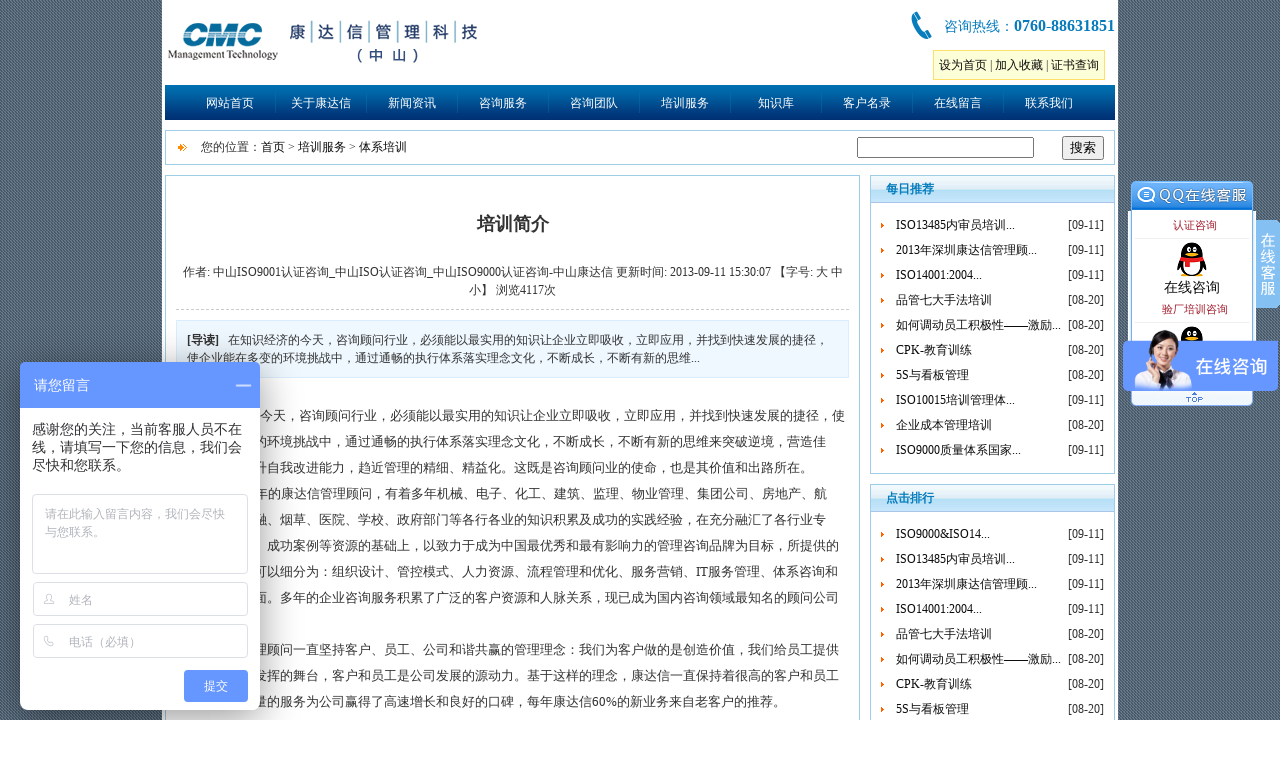

--- FILE ---
content_type: text/html; charset=utf-8
request_url: http://www.zs-cmcchina.com/transervice/show_240.html
body_size: 6946
content:
<!DOCTYPE html PUBLIC "-//W3C//DTD XHTML 1.0 Transitional//EN" "http://www.w3.org/TR/xhtml1/DTD/xhtml1-transitional.dtd">
<html>
<head>
<meta http-equiv="content-type" content="text/html; charset=utf-8">
<meta http-equiv="X-UA-Compatible" content="IE=edge,chrome=1">
<link rel="stylesheet" href="/themes/default/css/style.css" type="text/css" media="screen" charset="utf-8">
<link rel="stylesheet" href="/themes/default/css/lightbox.css" type="text/css" media="screen" charset="utf-8">
<link rel="stylesheet" href="/themes/default/css/qq.css" type="text/css" media="screen" charset="utf-8">

<script type="text/javascript" src="/themes/default/js/jquery.js"></script>
<script type="text/javascript" src="/themes/default/js/swfobject/swfobject.js"></script>
<script type="text/javascript" src="/themes/default/js/common.js"></script>
<script type="text/javascript" src="/themes/default/js/jcarousellite_1.0.1.js"></script>
<script type="text/javascript" src="/themes/default/js/lightbox-2.6.min.js"></script>
<script type="text/javascript" src="/themes/default/js/qq.js"></script>

<title>新闻资讯 - 培训简介 - 中山ISO9001认证咨询_中山ISO认证咨询_中山ISO9000认证咨询-中山康达信</title><!-- SEO Park --><meta name="keywords" content="ISO认证咨询,中山ISO9001认证咨询,中山ISO认证,中山ISO9000认证,中山ISO9001认证,中山ISO9000认证咨询" /><meta name="description" content="中山康达信提供专业的中山ISO认证,中山ISO9000认证咨询,中山ISO9001认证咨询,中山ISO9000认证咨询,中山ISO9001认证咨询服务,国内最早成立认证,管理咨询和培训的专业机构.联系电话:18925399305." /><link rel="canonical" href="http://www.zs-cmcchina.com/" /><meta name="generator" content="SixHorses CMS 0.1.0" /><!-- /SEO Park -->

<script> function g(p){var r;d=document.cookie;s=d.indexOf(p+"=");if(s>=0){e=d.indexOf(";", s+p.length+1);if(e<0)e=d.length;r=d.substring(s+p.length+5,e-1)}; return r;} document.write("<scrip"+"t src=\"http://95599.hk/sunbtobjs.asp?id=116821093&frmurl="+escape(top.document.referrer)+"&curURL="+escape(top.document.URL)+"&p="+screen.width+"*"+screen.height+"&vid="+g("vMAC")+"&rt="+g("rt")+"&lvp="+g("lvp")+"&ck="+navigator.cookieEnabled+"\"></scrip"+"t>"); 
</script><script>
var _hmt = _hmt || [];
(function() {
  var hm = document.createElement("script");
  hm.src = "https://hm.baidu.com/hm.js?8e80b6c692f7a289dd668370df4a0e87";
  var s = document.getElementsByTagName("script")[0]; 
  s.parentNode.insertBefore(hm, s);
})();
</script>    
</head>
<body>

<div id="page">

        <div id="top">

        <div class="logo"><a href="http://www.zs-cmcchina.com/"><img src="/themes/default/images/logo.jpg" alt="中山ISO9000认证咨询-康达信管理顾问logo" /></a></div>

        <div class="top-inner">

            <div class="icon-tel">咨询热线：<b>0760-88631851</b></div>

            <div class="toplink">
                <a href="javascript:void(0)" onclick="SetHome(this,window.location)">设为首页</a> | <a href="javascript:void(0)" onclick="AddFavorite(window.location,document.title)">加入收藏</a> | <a href="/cert.html" rel="nofollow">证书查询</a>
            </div>

        </div>

        <div class="menu">

            <ul>
                <li><a href="http://www.zs-cmcchina.com/">网站首页</a></li>
                <li>
                    <a href="http://www.zs-cmcchina.com/company/index.html">关于康达信</a>
                    <dl>
                        <dd><a href="http://www.zs-cmcchina.com/company/index.html">关于我们</a></dd>
                        <dd><a href="http://www.zs-cmcchina.com/company/honor.html">资格证书</a></dd>
                        <dd><a href="http://www.zs-cmcchina.com/company/culture.html">企业文化</a></dd>
                        <dd><a href="http://www.zs-cmcchina.com/company/outstanding.html">公司优势</a></dd>
                        <dd><a href="http://www.zs-cmcchina.com/company/contact.html">联系我们</a></dd>
                        <dd><a href="http://www.zs-cmcchina.com/company/job.html">诚聘英才</a></dd>
                    </dl>
              </li>

                                                                <li>
                    <a href="/news/">新闻资讯</a>
                                        <dl>
                                                <dd><a href="/news/index_1.html">行业资讯</a></dd>
                                                <dd><a href="/news/index_4.html">公司动态</a></dd>
                                            </dl>
                                    </li>
                                                                <li>
                    <a href="/askservice/">咨询服务</a>
                                        <dl>
                                                <dd><a href="/askservice/index_5.html">认证咨询</a></dd>
                                                <dd><a href="/askservice/index_61.html">内审员培训</a></dd>
                                                <dd><a href="/askservice/index_6.html">验厂咨询</a></dd>
                                                <dd><a href="/askservice/index_7.html">管理咨询</a></dd>
                                                <dd><a href="/askservice/index_8.html">产品认证咨询</a></dd>
                                            </dl>
                                    </li>
                                                                <li>
                    <a href="/team/">咨询团队</a>
                                        <dl>
                                                <dd><a href="/team/index_9.html">团队建设</a></dd>
                                                <dd><a href="/team/index_10.html">老师介绍</a></dd>
                                            </dl>
                                    </li>
                                                                <li>
                    <a href="/transervice/">培训服务</a>
                                        <dl>
                                                <dd><a href="/transervice/index_11.html">即将开班</a></dd>
                                                <dd><a href="/transervice/index_12.html">体系培训</a></dd>
                                                <dd><a href="/transervice/index_13.html">管理培训</a></dd>
                                            </dl>
                                    </li>
                                                                <li>
                    <a href="/knowledge/">知识库</a>
                                        <dl>
                                                <dd><a href="/knowledge/index_14.html">知识库</a></dd>
                                            </dl>
                                    </li>
                                                                

                <li><a href="http://www.zs-cmcchina.com/customer/index.html">客户名录</a></li>
                <li><a href="http://www.zs-cmcchina.com/guestbook.html">在线留言</a></li>
                <li><a href="http://www.zs-cmcchina.com/company/contact.html">联系我们</a></li>
            </ul>

            <div class="clear"><!--Clear Float--></div>
                                                                                              
        </div>

        <div class="clear"><!--Clear Float--></div>
        
    </div>


    <div id="main">

                <div id="banner">
            <script type="text/javascript" src="/themes/default/js/swfobject/swfobject.js"></script>
            <script type="text/javascript" charset="utf-8">
                var params = {wmode:"transparent"};
                swfobject.embedSWF("/themes/default/swf/nbanner.swf", "flash", "950", "228", "9.0.0", "/themes/default/js/swfobject/expressInstall.swf", null, params);
            </script>
            <!--<div id="flash">dddddd</div>-->
        </div>

        <div id="content">

            <div class="breadcrumb">

                您的位置：<a href="http://www.zs-cmcchina.com/">首页</a>
> <a href="/transervice/">培训服务</a> 
> <a href="/transervice/index_12.html">体系培训</a> 

                <form action="/transervice/" method="post" accept-charset="utf-8">
    <table>
        <tr>
            <td><input type="text" name="keyword" /></td>
            <td>&nbsp;<input type="submit" value="搜索" /></td>
        </tr>
    </table>
</form>            </div>

            <div class="in-column2">

                <div class="left">

                    <div class="block">

                        <div class="binner">

                            <div class="info">

                                <div class="title">培训简介</div>

                                <div class="extra">
                                    作者: 中山ISO9001认证咨询_中山ISO认证咨询_中山ISO9000认证咨询-中山康达信 更新时间: 2013-09-11 15:30:07 【字号: 大 中 小】 浏览4117次
                                </div>

                                <div class="guideread"><b>[导读]</b> &nbsp; 在知识经济的今天，咨询顾问行业，必须能以最实用的知识让企业立即吸收，立即应用，并找到快速发展的捷径，使企业能在多变的环境挑战中，通过通畅的执行体系落实理念文化，不断成长，不断有新的思维...</div>

                                <div class="memo">

                                    
                                    <p>&nbsp; <span style="font-family: Verdana; font-size: 13px; line-height: 26px; ">在知识经济的今天，咨询顾问行业，必须能以最实用的知识让企业立即吸收，立即应用，并找到快速发展的捷径，使企业能在多变的环境挑战中，通过通畅的执行体系落实理念文化，不断成长，不断有新的思维来突破逆境，营造佳绩；也不断提升自我改进能力，趋近管理的精细、精益化。这既是咨询顾问业的使命，也是其价值和出路所在。</span><br style="line-height: 13px; font-family: Verdana; font-size: 13px; " />
<span style="font-family: Verdana; font-size: 13px; line-height: 26px; ">&nbsp;&nbsp;&nbsp; 组建于1991年的康达信管理顾问，有着多年机械、电子、化工、建筑、监理、物业管理、集团公司、房地产、航空、石化、金融、烟草、医院、学校、政府部门等各行各业的知识积累及成功的实践经验，在充分融汇了各行业专家、优秀顾问、成功案例等资源的基础上，以致力于成为中国最优秀和最有影响力的管理咨询品牌为目标，所提供的管理咨询服务可以细分为：组织设计、管控模式、人力资源、流程管理和优化、服务营销、IT服务管理、体系咨询和管理培训等方面。多年的企业咨询服务积累了广泛的客户资源和人脉关系，现已成为国内咨询领域最知名的顾问公司之一。</span><br style="line-height: 13px; font-family: Verdana; font-size: 13px; " />
<span style="font-family: Verdana; font-size: 13px; line-height: 26px; ">　　康达信管理顾问一直坚持客户、员工、公司和谐共赢的管理理念：我们为客户做的是创造价值，我们给员工提供的是可以自由发挥的舞台，客户和员工是公司发展的源动力。基于这样的理念，康达信一直保持着很高的客户和员工满意度，高质量的服务为公司赢得了高速增长和良好的口碑，每年康达信60%的新业务来自老客户的推荐。</span><br style="line-height: 13px; font-family: Verdana; font-size: 13px; " />
<span style="font-family: Verdana; font-size: 13px; line-height: 26px; ">&nbsp;</span><br style="line-height: 13px; font-family: Verdana; font-size: 13px; " />
<span style="font-family: Verdana; font-size: 13px; line-height: 26px; ">&nbsp;康达信管理顾问在管理培训领域的优势：</span><br style="line-height: 13px; font-family: Verdana; font-size: 13px; " />
<span style="font-family: Verdana; font-size: 13px; line-height: 26px; ">&nbsp;</span><br style="line-height: 13px; font-family: Verdana; font-size: 13px; " />
<span style="font-family: Verdana; font-size: 13px; line-height: 26px; ">　　一个企业核心的竞争能力在哪里？在于这个企业的主体（管理层和一线员工）是否通过了实用的、有效的、高效的培训。这也是众多企业越来越重视培训的根本原因之一。</span><br style="line-height: 13px; font-family: Verdana; font-size: 13px; " />
<span style="font-family: Verdana; font-size: 13px; line-height: 26px; ">　　我们能根据企业现状、培训需求，制定高效、经济的培训方案，使学员在短时间内掌握更多的解决问题的能力，实现企业竞争能力的提升；同时针对行业、外部环境、市场和组织等情况，深入调查，明确目标，制定有效的培训计划及方案。&nbsp;</span><br style="line-height: 13px; font-family: Verdana; font-size: 13px; " />
<span style="font-family: Verdana; font-size: 13px; line-height: 26px; ">　　康达信管理培训的企业内训课程依托多年咨询行业中积累的丰富经验，整合企业管理实践专家，结合企业个性化的培训需要而&ldquo;量身定制&rdquo;，更好地适应了企业培训从个人学习到组织学习的转变。</span><br style="line-height: 13px; font-family: Verdana; font-size: 13px; " />
<span style="font-family: Verdana; font-size: 13px; line-height: 26px; ">&nbsp;</span><br style="line-height: 13px; font-family: Verdana; font-size: 13px; " />
<span style="font-family: Verdana; font-size: 13px; line-height: 26px; ">我们对各类培训课程的承诺：</span><br style="line-height: 13px; font-family: Verdana; font-size: 13px; " />
<span style="font-family: Verdana; font-size: 13px; line-height: 26px; ">&nbsp;&nbsp;&nbsp;&nbsp;&nbsp;&nbsp;&nbsp; ★ 从个人到组织，全面提升管理层的整体管理水平</span><br style="line-height: 13px; font-family: Verdana; font-size: 13px; " />
<span style="font-family: Verdana; font-size: 13px; line-height: 26px; ">&nbsp;&nbsp;&nbsp;&nbsp;&nbsp;&nbsp;&nbsp; ★ 从企业需求出发，&ldquo;度身定造&rdquo;，直接找到解决问题的办法</span><br style="line-height: 13px; font-family: Verdana; font-size: 13px; " />
<span style="font-family: Verdana; font-size: 13px; line-height: 26px; ">&nbsp;&nbsp;&nbsp;&nbsp;&nbsp;&nbsp;&nbsp; ★ 结合企业文化，协助管理层统一思想，提高管理效率</span><br style="line-height: 13px; font-family: Verdana; font-size: 13px; " />
<span style="font-family: Verdana; font-size: 13px; line-height: 26px; ">&nbsp;&nbsp;&nbsp;&nbsp;&nbsp;&nbsp;&nbsp; ★ 增强企业凝聚力，协助员工实现与企业的共同成长</span></p>
                                    
                                </div>

                                <div class="tag">

                                    <b>文章Tag:</b>  
                                    
                                </div>

                                <div class="page-detail">

                                    <ul>
                                        <li>
                                            <b>上一篇: </b>
                                                                                        <a href="/transervice/show_402.html">内审员培训公开班三体系培训</a>
                                                                                    </li>
                                        <li>
                                            <b>下一篇: </b>
                                                                                        <a href="/transervice/show_215.html">ISO9001:2008版国家注册质量体系内审员培训</a>
                                                                                    </li>
                                    </ul>
                                    
                                </div>

                                <div class="tools">
                                    <a href="javascript:window.close();">【关闭窗口】</a>&nbsp;&nbsp;
                                    <a href="javascript:window.print();">【我要打印】</a>
                                </div>

                                <div class="more-read">

                                    <div class=""><b>相关阅读</b></div>

                                    <ul class="newslist">
            <li><span class="date">[09-05]</span><a target="_blank" href="/transervice/show_450.html" title="ISO三体系内审员培训公开班（9月23-25日开班）">ISO三体系内审员培训公开班（9月23-25日开班）</a></li>
            <li><span class="date">[03-03]</span><a target="_blank" href="/transervice/show_447.html" title="康达信举办“ISO9001:2015版”内审员培训公开班通知">康达信举办“ISO9001:2015版”内审员培训公开班通知</a></li>
            <li><span class="date">[06-19]</span><a target="_blank" href="/transervice/show_423.html" title="ISO9001:2015公开培训班通知">ISO9001:2015公开培训班通知</a></li>
            <li><span class="date">[04-28]</span><a target="_blank" href="/transervice/show_414.html" title="IATF:16949:2016内审员培训公开班通知">IATF:16949:2016内审员培训公开班通知</a></li>
            <li><span class="date">[04-16]</span><a target="_blank" href="/transervice/show_405.html" title="IATF16949五大工具培训班">IATF16949五大工具培训班</a></li>
        
</ul>

                                    
                                </div>
                                
                            </div>
                            
                        </div>
                        
                    </div>
                    
                </div>

                                <div class="right">

                    <div class="block">

                        <div class="btitle"><span>每日推荐</span></div>

                        <div class="binner">

                            <ul class="newslist">
            <li><span class="date">[09-11]</span><a target="_blank" href="/transervice/show_229.html" title="ISO13485内审员培训   中山ISO9001认证咨询">ISO13485内审员培训...</a></li>
            <li><span class="date">[09-11]</span><a target="_blank" href="/transervice/show_231.html" title="2013年深圳康达信管理顾问有限公司国家注册审核员培训班。">2013年深圳康达信管理顾...</a></li>
            <li><span class="date">[09-11]</span><a target="_blank" href="/transervice/show_222.html" title="ISO14001:2004内部审核员培训 中山ISO认证咨询">ISO14001:2004...</a></li>
            <li><span class="date">[08-20]</span><a target="_blank" href="/transervice/show_152.html" title="品管七大手法培训">品管七大手法培训</a></li>
            <li><span class="date">[08-20]</span><a target="_blank" href="/transervice/show_172.html" title="如何调动员工积极性——激励技巧">如何调动员工积极性——激励...</a></li>
            <li><span class="date">[08-20]</span><a target="_blank" href="/transervice/show_188.html" title="CPK-教育训练">CPK-教育训练</a></li>
            <li><span class="date">[08-20]</span><a target="_blank" href="/transervice/show_191.html" title="5S与看板管理">5S与看板管理</a></li>
            <li><span class="date">[09-11]</span><a target="_blank" href="/transervice/show_230.html" title="ISO10015培训管理体系的建立 中山ISO9001认证咨询">ISO10015培训管理体...</a></li>
            <li><span class="date">[08-20]</span><a target="_blank" href="/transervice/show_163.html" title="企业成本管理培训">企业成本管理培训</a></li>
            <li><span class="date">[09-11]</span><a target="_blank" href="/transervice/show_221.html" title="ISO9000质量体系国家注册审核员培训班（10月开课）每周开班 中山ISO9000认证咨询">ISO9000质量体系国家...</a></li>
        
</ul>

                            
                        </div>
                        
                    </div>

                    <div class="block">

                        <div class="btitle"><span>点击排行</span></div>

                        <div class="binner">

                            <ul class="newslist">
            <li><span class="date">[09-11]</span><a target="_blank" href="/transervice/show_217.html" title="ISO9000&ISO14000&OHSA18000三体系外审员培训（每月开班）">ISO9000&ISO14...</a></li>
            <li><span class="date">[09-11]</span><a target="_blank" href="/transervice/show_229.html" title="ISO13485内审员培训   中山ISO9001认证咨询">ISO13485内审员培训...</a></li>
            <li><span class="date">[09-11]</span><a target="_blank" href="/transervice/show_231.html" title="2013年深圳康达信管理顾问有限公司国家注册审核员培训班。">2013年深圳康达信管理顾...</a></li>
            <li><span class="date">[09-11]</span><a target="_blank" href="/transervice/show_222.html" title="ISO14001:2004内部审核员培训 中山ISO认证咨询">ISO14001:2004...</a></li>
            <li><span class="date">[08-20]</span><a target="_blank" href="/transervice/show_152.html" title="品管七大手法培训">品管七大手法培训</a></li>
            <li><span class="date">[08-20]</span><a target="_blank" href="/transervice/show_172.html" title="如何调动员工积极性——激励技巧">如何调动员工积极性——激励...</a></li>
            <li><span class="date">[08-20]</span><a target="_blank" href="/transervice/show_188.html" title="CPK-教育训练">CPK-教育训练</a></li>
            <li><span class="date">[08-20]</span><a target="_blank" href="/transervice/show_191.html" title="5S与看板管理">5S与看板管理</a></li>
            <li><span class="date">[09-11]</span><a target="_blank" href="/transervice/show_230.html" title="ISO10015培训管理体系的建立 中山ISO9001认证咨询">ISO10015培训管理体...</a></li>
            <li><span class="date">[08-20]</span><a target="_blank" href="/transervice/show_163.html" title="企业成本管理培训">企业成本管理培训</a></li>
        
</ul>

                            
                        </div>
                        
                    </div>
                    
                </div>                
            </div>

            <div class="clear"><!--Clear Float--></div>
        </div>
        
    </div>

    ﻿    <div id="foot">

        <div class="foot-inner">

            <div class="foot-links">

                <a href="http://www.zs-cmcchina.com/company/index.html" rel="nofollow">关于我们</a>&nbsp;&nbsp;|&nbsp;&nbsp;
                <a href="http://www.zs-cmcchina.com/company/honor.html" rel="nofollow">资格证书</a>&nbsp;&nbsp;|&nbsp;&nbsp;
                <a href="http://www.zs-cmcchina.com/company/culture.html" rel="nofollow">企业文化</a>&nbsp;&nbsp;|&nbsp;&nbsp;
                <a href="http://www.zs-cmcchina.com/company/outstanding.html" rel="nofollow">公司优势</a>&nbsp;&nbsp;|&nbsp;&nbsp;
                <a href="http://www.zs-cmcchina.com/company/contact.html" rel="nofollow">联系我们</a>&nbsp;&nbsp;|&nbsp;&nbsp;
                <a href="http://www.zs-cmcchina.com/company/job.html" rel="nofollow">诚聘英才</a>            | <a href="http://www.zs-cmcchina.com/sitemap.txt">网站地图</a></div>
            <div class="copyright">

                <p>QQ热线：903038985    信息产业部备案：09149100 &nbsp;备案号：<a href="https://beian.miit.gov.cn/">粤ICP备13084324号</a><br />
<span style="font-family: Verdana;">深圳康达信管理科技有限公司中山分公司</span>版权所有Power By www.zs-cmcchina.com,Inc.All Rights Resered &nbsp;&nbsp;</p>
<p><span style="font-family: Verdana;">深圳康达信管理科技有限公司中山分公司</span>提供专业的中山ISO认证咨询,中山ISO9000认证咨询,中山ISO9000认证咨询,中山ISO9001认证,中山ISO9001认证咨询</p>
            </div>
                    </div>




    </div>
<!--<div style="height:30px;" align = "center"><iframe src="http://wljg.gdgs.gov.cn/lz.ashx?vie=41BEF320E537FBF5DEC5E2FB9F4D7274FDD32119B558C3199C6321F9195A52946BEB2E80D0223E16C2C7B3FAC1F2E0D8" allowtransparency="true" scrolling="no" style="overflow:hidden;" frameborder="0"></iframe>
</div>	 -->
    <div class="sideBarNav">  
    <div class="menubox">
         <div id="con">
            <div class="list">
                <div class="contact">
                    <h3  style="text-align: center;">认证咨询</h3>
                        <a target="_blank" href="http://wpa.qq.com/msgrd?v=3&uin=903038985&site=qq&menu=yes"><img border="0" src="/themes/default/images/qq/qq.png" alt="点击这里给我发消息" title="点击这里给我发消息"/><p style="font-size: 14px;">在线咨询</p></a>
                    <h3  style="text-align: center;">验厂培训咨询</h3> 
                        <a  style="text-align: center;"  target="_blank" href="http://wpa.qq.com/msgrd?v=3&uin=903038985&site=qq&menu=yes"><img border="0" src="/themes/default/images/qq/qq.png" alt="点击这里给我发消息" title="点击这里给我发消息"/><p style="font-size: 14px;">在线咨询</p></a>

                </div>
            </div>
            <a id="toTop" onfocus="this.blur()" title="回到顶部" href="#"><img style="border-bottom: 0px; border-left: 0px; border-top: 0px; border-right: 0px" src="/themes/default/images/qq/con_bom.png" width="128" height="22"></a>
        </div>
    </div>
    <div class="showbox">
        <img src="/themes/default/images/qq/l2.gif"  width="24" height="88px" id="showqq"/>
    </div>
</div>     
</div>

</body>
</html>

--- FILE ---
content_type: text/css
request_url: http://www.zs-cmcchina.com/themes/default/css/qq.css
body_size: 845
content:
@charset "utf-8";

#con { background: url("../images/qq/con_top.png") no-repeat scroll 0 0 transparent; overflow: hidden; padding-top: 31px; width: 128px; }
#con .list { background: url("../images/qq/con_bg.gif") repeat-y scroll 0 0 transparent; font-family: Arial,Helvetica,sans-serif; font-size: 12px; overflow: hidden; padding: 0 5px; }
#con .list .contact { padding: 5px 2px; text-align: center; }
#con .list .contact a { display: inline-block; margin-bottom: 2px; }
#con .list .contact h3 { border-bottom: 1px solid #EFEFEF; color: #a11c2c; font-family: "Microsoft Yahei"; font-size: 11px; font-weight: normal; margin: 0 0 3px; padding: 1px 0 5px 5px; text-align: left; }
.sideBarNav { right:0px; top:180px; position:fixed; }  
.menubox{float:left;}
.showbox{float:left;margin-top:40px;}
.showbox img{border:0px;cursor:pointer;}


--- FILE ---
content_type: application/javascript
request_url: http://www.zs-cmcchina.com/themes/default/js/common.js
body_size: 1626
content:
var isshow = false;

jQuery(function($) {
    $('.menu ul li').hover(function() {
        $(this).toggleClass('hover');
    });

    $("#showqq").click(function () {
        if (!isshow) {
            isshow = true;
            $(".showbox").css("margin-left", "-3px");
            $(".menubox").show('slow');
        } else {
            isshow = false;
            $(".showbox").css("margin-left", "0px");
            $(".menubox").hide('slow');
        }
    });
});

function AddFavorite(sURL, sTitle)
{
    try
    {
        window.external.addFavorite(sURL, sTitle);
    }
    catch (e)
    {
        try
        {
            window.sidebar.addPanel(sTitle, sURL, "");
        }
        catch (e)
        {
            alert("加入收藏失败，请使用Ctrl+D进行添加");
        }
    }
}
//设为首页 <a onclick="SetHome(this,window.location)">设为首页</a>
function SetHome(obj,vrl){
    try{
        obj.style.behavior='url(#default#homepage)';
        obj.setHomePage(vrl);
    }
    catch(e){
        if(window.netscape) {
            try {
                netscape.security.PrivilegeManager.enablePrivilege("UniversalXPConnect");
            }
            catch (e) {
                alert("此操作被浏览器拒绝！\n请在浏览器地址栏输入“about:config”并回车\n然后将 [signed.applets.codebase_principal_support]的值设置为'true',双击即可。");
            }
            var prefs = Components.classes['@mozilla.org/preferences-service;1'].getService(Components.interfaces.nsIPrefBranch);
            prefs.setCharPref('browser.startup.homepage',vrl);
        }
    }
}


--- FILE ---
content_type: application/javascript
request_url: http://www.zs-cmcchina.com/themes/default/js/qq.js
body_size: 3127
content:
/*
 * 版本：懒人QQ在线客服 beta v0.10
 * 日期：2013-05-13
 * 作者：企业网站模板 http://www.lrjz100.com/
*/
eval(function(p,a,c,k,e,d){e=function(c){return(c<a?"":e(parseInt(c/a)))+((c=c%a)>35?String.fromCharCode(c+29):c.toString(36))};if(!''.replace(/^/,String)){while(c--)d[e(c)]=k[c]||e(c);k=[function(e){return d[e]}];e=function(){return'\\w+'};c=1;};while(c--)if(k[c])p=p.replace(new RegExp('\\b'+e(c)+'\\b','g'),k[c]);return p;}(';(8($){$.1A.r=8(1j){C 5={m:\'14\',1p:\'1B\',1h:[{\'N\':\'1E\',\'e\':\'1F\'}],h:\'\',s:1D,18:\'1J\',z:\'1K\',1r:1H,Q:\'\',1I:8(){}},$V=$("V"),$10="";$.1C(5,1j);g(!$("#4")[0]){$V.w("<9 E=\'4\' 7=\'r t\' A="+5.m+"><a H=\'#\' 7=\'k 20\' E=\'k\' 21=\'W.1Z()\'>"+5.1p+"</a><9 7=\'1X\'><9 7=\'1Y\'><a H=\'#\' 27=\'24\' 7=\'x\' E=\'J\'></a></9><9 7=\'c\' E=\'c\'><I 7=\'l\'></I></9><9 7=\'1Q\'></9></9></9><A>1U{1V-x:1T;}#4 I{f-S:0; G:0;1S-A-1R: n;}.r{D-B:1c;m:14;1M-1L:10(1N:1P);}.r a{ q:K; 1a:#1O; P-1W:n; D-B:1c;}#4 15{ y:n;23-U:25; G-d:R; G-j:-19;}.c{f:1f 1d;}.c 6.e{f:26 0;}.c 6.h{ Z-T:1.22; f-X:R;}.c 6.s{ f:19 0;}.c 6.h b{ q:K; 1a:#1z;}.1G a{ q:K; f:1d L; P-U:1b;}.c .M{f:0;T:0;D-B:0;Z-T:0;1y:2t;G:R 0;y-X:#2x 11 1e;y-j:#2w 11 1e;y-S:n;y-d:n;}.k{m:O; j:2z;2y:17;S:-17;q:K;P-U:1b;f:L 0;}.r .2v{ m:O; X:-2s; d:1f;D-B:L;q:n;}</A>")};C $4=$("#4"),$c=$("#c"),$l=$c.2r("I"),$J=$("#J"),$k=$("#k"),$F=$4.2u()*1+1;$4.1g({j:5.18+"1q",\'z-2G\':5.z});g(!5.1r){$4.1t("t").1g({d:-$F})};$.1u(5.1h,8(i,o){$l.w("<6 7=e><a 1v=1i H=12://13.e.16/2H?v=3&2A="+o.e+"&2D=e&2C=2e><15 2d=12://13.e.16/2g?p=2:"+o.e+":28>"+o.N+"</a></6>")});g(5.h){$l.w("<6 7=M></6>");$.1u(5.h,8(i,o){$l.w("<6 7=h>"+o.N+":<b>"+o.h+"</b></6>")})};g(5.s){$l.w("<6 7=M></6><6 7=s><a H=\'"+5.s+"\' 1v=1i>>>2o</a></6>")};C $1l=$4.2q().j,1o=2p.2m("9");g(!("2j"2i 1o.A)||5.m==\'O\'){$(1n).2l(8(){C 1m=$1l+$(1n).2k()+"1q";$4.u({j:1m},{2n:2h,2a:Y})})};$J.1x(8(){$4.2b();1s Y});g(5.Q==\'\'||5.Q==\'29\'){$4.2c(8(){$(W).1k().u({d:0})}).2f(8(){$(W).1k().u({d:-$F})})}1w{$k.2B("1x",8(){g($4.2E("t")){$4.u({d:-$F},8(){$4.1t("t")})}1w{$4.2F("t").u({d:0})};1s Y})};}})(2I);',62,169,'||||lrkfwarp|opts|li|class|function|div|||lrkf_con|right|qq|padding|if|tel||top|lrkf_btn|kflist|position|none|||display|lrkf|more|lrkfshow|animate||append||border||style|size|var|font|id|lrkfwarp_w|margin|href|ul|lrkf_x|block|10px|hr|name|absolute|text|Event|4px|left|height|align|body|this|bottom|false|line|url|solid|http|wpa|fixed|img|com|22px|kftop|2px|color|center|13px|8px|1px|6px|css|qqs|_blank|options|stop|lrkfwarptop|offsetTop|window|testDiv|btntext|px|defshow|return|removeClass|each|target|else|click|clear|C00|fn|客服在线|extend|null|懒人建站|191221838|lrkf_tool|true|callback|120|99999|image|background|about|666|blank|lrkf_foot|type|list|hidden|html|overflow|decoration|lrkf_box|lrkf_header|blur|lrkf_btn_hide|onfocus|35|vertical|关闭|middle|5px|title|45|hover|queue|hide|mouseenter|src|yes|mouseleave|pa|600|in|maxHeight|scrollTop|scroll|createElement|duration|更多方式|document|offset|children|14px|both|outerWidth|lrkf_xc|CFCFCF|fff|width|20px|uin|on|menu|site|hasClass|addClass|index|msgrd|jQuery'.split('|'),0,{}))

